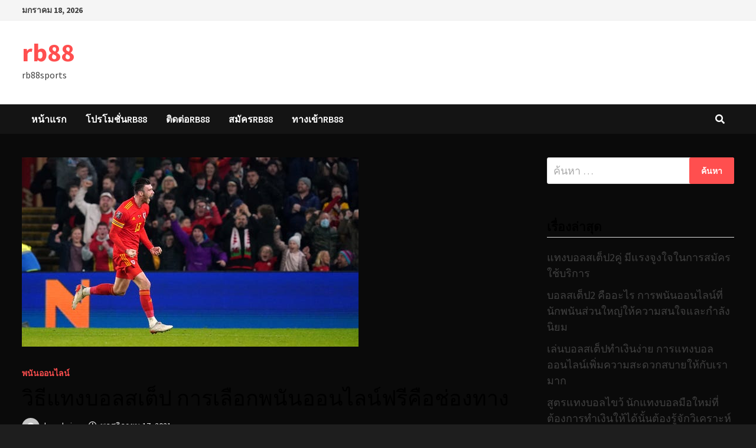

--- FILE ---
content_type: text/html; charset=UTF-8
request_url: https://www.rb88sports.com/%E0%B8%A7%E0%B8%B4%E0%B8%98%E0%B8%B5%E0%B9%81%E0%B8%97%E0%B8%87%E0%B8%9A%E0%B8%AD%E0%B8%A5%E0%B8%AA%E0%B9%80%E0%B8%95%E0%B9%87%E0%B8%9B/
body_size: 13236
content:
<!doctype html>
<html lang="th">
<head>
	<meta charset="UTF-8">
	<meta name="viewport" content="width=device-width, initial-scale=1">
	<link rel="profile" href="https://gmpg.org/xfn/11">

	<meta name='robots' content='index, follow, max-image-preview:large, max-snippet:-1, max-video-preview:-1' />

	<!-- This site is optimized with the Yoast SEO plugin v21.4 - https://yoast.com/wordpress/plugins/seo/ -->
	<title>วิธีแทงบอลสเต็ป เป็นสมาชิกของเราคือช่องทางที่น่าสนใจในวันนี้ผ่านเว็บไซต์</title>
	<meta name="description" content="วิธีแทงบอลสเต็ป จะลงทุนในวันนี้เว็บพนันบอลมีให้เลือกหลากหลายเว็บไซต์ที่เปิดให้บริการและมีความน่าสนใจในการแจกโปรโมชั่นดีๆ สามารถทำให้ผู้ลงทุน" />
	<link rel="canonical" href="https://www.rb88sports.com/วิธีแทงบอลสเต็ป/" />
	<meta property="og:locale" content="th_TH" />
	<meta property="og:type" content="article" />
	<meta property="og:title" content="วิธีแทงบอลสเต็ป เป็นสมาชิกของเราคือช่องทางที่น่าสนใจในวันนี้ผ่านเว็บไซต์" />
	<meta property="og:description" content="วิธีแทงบอลสเต็ป จะลงทุนในวันนี้เว็บพนันบอลมีให้เลือกหลากหลายเว็บไซต์ที่เปิดให้บริการและมีความน่าสนใจในการแจกโปรโมชั่นดีๆ สามารถทำให้ผู้ลงทุน" />
	<meta property="og:url" content="https://www.rb88sports.com/วิธีแทงบอลสเต็ป/" />
	<meta property="og:site_name" content="rb88" />
	<meta property="article:published_time" content="2021-11-17T13:00:40+00:00" />
	<meta property="article:modified_time" content="2021-11-17T13:14:44+00:00" />
	<meta property="og:image" content="https://www.rb88sports.com/wp-content/uploads/2021/11/16.jpg" />
	<meta property="og:image:width" content="570" />
	<meta property="og:image:height" content="321" />
	<meta property="og:image:type" content="image/jpeg" />
	<meta name="author" content="admins" />
	<meta name="twitter:card" content="summary_large_image" />
	<meta name="twitter:label1" content="Written by" />
	<meta name="twitter:data1" content="admins" />
	<script type="application/ld+json" class="yoast-schema-graph">{"@context":"https://schema.org","@graph":[{"@type":"WebPage","@id":"https://www.rb88sports.com/%e0%b8%a7%e0%b8%b4%e0%b8%98%e0%b8%b5%e0%b9%81%e0%b8%97%e0%b8%87%e0%b8%9a%e0%b8%ad%e0%b8%a5%e0%b8%aa%e0%b9%80%e0%b8%95%e0%b9%87%e0%b8%9b/","url":"https://www.rb88sports.com/%e0%b8%a7%e0%b8%b4%e0%b8%98%e0%b8%b5%e0%b9%81%e0%b8%97%e0%b8%87%e0%b8%9a%e0%b8%ad%e0%b8%a5%e0%b8%aa%e0%b9%80%e0%b8%95%e0%b9%87%e0%b8%9b/","name":"วิธีแทงบอลสเต็ป เป็นสมาชิกของเราคือช่องทางที่น่าสนใจในวันนี้ผ่านเว็บไซต์","isPartOf":{"@id":"https://www.rb88sports.com/#website"},"primaryImageOfPage":{"@id":"https://www.rb88sports.com/%e0%b8%a7%e0%b8%b4%e0%b8%98%e0%b8%b5%e0%b9%81%e0%b8%97%e0%b8%87%e0%b8%9a%e0%b8%ad%e0%b8%a5%e0%b8%aa%e0%b9%80%e0%b8%95%e0%b9%87%e0%b8%9b/#primaryimage"},"image":{"@id":"https://www.rb88sports.com/%e0%b8%a7%e0%b8%b4%e0%b8%98%e0%b8%b5%e0%b9%81%e0%b8%97%e0%b8%87%e0%b8%9a%e0%b8%ad%e0%b8%a5%e0%b8%aa%e0%b9%80%e0%b8%95%e0%b9%87%e0%b8%9b/#primaryimage"},"thumbnailUrl":"https://www.rb88sports.com/wp-content/uploads/2021/11/16.jpg","datePublished":"2021-11-17T13:00:40+00:00","dateModified":"2021-11-17T13:14:44+00:00","author":{"@id":"https://www.rb88sports.com/#/schema/person/3128bcc4d8480f2d3dacd5e47f80e78b"},"description":"วิธีแทงบอลสเต็ป จะลงทุนในวันนี้เว็บพนันบอลมีให้เลือกหลากหลายเว็บไซต์ที่เปิดให้บริการและมีความน่าสนใจในการแจกโปรโมชั่นดีๆ สามารถทำให้ผู้ลงทุน","breadcrumb":{"@id":"https://www.rb88sports.com/%e0%b8%a7%e0%b8%b4%e0%b8%98%e0%b8%b5%e0%b9%81%e0%b8%97%e0%b8%87%e0%b8%9a%e0%b8%ad%e0%b8%a5%e0%b8%aa%e0%b9%80%e0%b8%95%e0%b9%87%e0%b8%9b/#breadcrumb"},"inLanguage":"th","potentialAction":[{"@type":"ReadAction","target":["https://www.rb88sports.com/%e0%b8%a7%e0%b8%b4%e0%b8%98%e0%b8%b5%e0%b9%81%e0%b8%97%e0%b8%87%e0%b8%9a%e0%b8%ad%e0%b8%a5%e0%b8%aa%e0%b9%80%e0%b8%95%e0%b9%87%e0%b8%9b/"]}]},{"@type":"ImageObject","inLanguage":"th","@id":"https://www.rb88sports.com/%e0%b8%a7%e0%b8%b4%e0%b8%98%e0%b8%b5%e0%b9%81%e0%b8%97%e0%b8%87%e0%b8%9a%e0%b8%ad%e0%b8%a5%e0%b8%aa%e0%b9%80%e0%b8%95%e0%b9%87%e0%b8%9b/#primaryimage","url":"https://www.rb88sports.com/wp-content/uploads/2021/11/16.jpg","contentUrl":"https://www.rb88sports.com/wp-content/uploads/2021/11/16.jpg","width":570,"height":321,"caption":"วิธีแทงบอลสเต็ป"},{"@type":"BreadcrumbList","@id":"https://www.rb88sports.com/%e0%b8%a7%e0%b8%b4%e0%b8%98%e0%b8%b5%e0%b9%81%e0%b8%97%e0%b8%87%e0%b8%9a%e0%b8%ad%e0%b8%a5%e0%b8%aa%e0%b9%80%e0%b8%95%e0%b9%87%e0%b8%9b/#breadcrumb","itemListElement":[{"@type":"ListItem","position":1,"name":"Home","item":"https://www.rb88sports.com/"},{"@type":"ListItem","position":2,"name":"วิธีแทงบอลสเต็ป การเลือกพนันออนไลน์ฟรีคือช่องทาง"}]},{"@type":"WebSite","@id":"https://www.rb88sports.com/#website","url":"https://www.rb88sports.com/","name":"rb88","description":"rb88sports","potentialAction":[{"@type":"SearchAction","target":{"@type":"EntryPoint","urlTemplate":"https://www.rb88sports.com/?s={search_term_string}"},"query-input":"required name=search_term_string"}],"inLanguage":"th"},{"@type":"Person","@id":"https://www.rb88sports.com/#/schema/person/3128bcc4d8480f2d3dacd5e47f80e78b","name":"admins","image":{"@type":"ImageObject","inLanguage":"th","@id":"https://www.rb88sports.com/#/schema/person/image/","url":"https://secure.gravatar.com/avatar/bc77d19191f7e2add528d7a6cb16d504c9bfee99cdeb0d171d4e894f802596ee?s=96&d=mm&r=g","contentUrl":"https://secure.gravatar.com/avatar/bc77d19191f7e2add528d7a6cb16d504c9bfee99cdeb0d171d4e894f802596ee?s=96&d=mm&r=g","caption":"admins"},"url":"https://www.rb88sports.com/author/admins/"}]}</script>
	<!-- / Yoast SEO plugin. -->


<link rel='dns-prefetch' href='//fonts.googleapis.com' />
<link rel="alternate" type="application/rss+xml" title="rb88 &raquo; ฟีด" href="https://www.rb88sports.com/feed/" />
<link rel="alternate" title="oEmbed (JSON)" type="application/json+oembed" href="https://www.rb88sports.com/wp-json/oembed/1.0/embed?url=https%3A%2F%2Fwww.rb88sports.com%2F%25e0%25b8%25a7%25e0%25b8%25b4%25e0%25b8%2598%25e0%25b8%25b5%25e0%25b9%2581%25e0%25b8%2597%25e0%25b8%2587%25e0%25b8%259a%25e0%25b8%25ad%25e0%25b8%25a5%25e0%25b8%25aa%25e0%25b9%2580%25e0%25b8%2595%25e0%25b9%2587%25e0%25b8%259b%2F" />
<link rel="alternate" title="oEmbed (XML)" type="text/xml+oembed" href="https://www.rb88sports.com/wp-json/oembed/1.0/embed?url=https%3A%2F%2Fwww.rb88sports.com%2F%25e0%25b8%25a7%25e0%25b8%25b4%25e0%25b8%2598%25e0%25b8%25b5%25e0%25b9%2581%25e0%25b8%2597%25e0%25b8%2587%25e0%25b8%259a%25e0%25b8%25ad%25e0%25b8%25a5%25e0%25b8%25aa%25e0%25b9%2580%25e0%25b8%2595%25e0%25b9%2587%25e0%25b8%259b%2F&#038;format=xml" />
<style id='wp-img-auto-sizes-contain-inline-css' type='text/css'>
img:is([sizes=auto i],[sizes^="auto," i]){contain-intrinsic-size:3000px 1500px}
/*# sourceURL=wp-img-auto-sizes-contain-inline-css */
</style>
<style id='wp-emoji-styles-inline-css' type='text/css'>

	img.wp-smiley, img.emoji {
		display: inline !important;
		border: none !important;
		box-shadow: none !important;
		height: 1em !important;
		width: 1em !important;
		margin: 0 0.07em !important;
		vertical-align: -0.1em !important;
		background: none !important;
		padding: 0 !important;
	}
/*# sourceURL=wp-emoji-styles-inline-css */
</style>
<style id='wp-block-library-inline-css' type='text/css'>
:root{--wp-block-synced-color:#7a00df;--wp-block-synced-color--rgb:122,0,223;--wp-bound-block-color:var(--wp-block-synced-color);--wp-editor-canvas-background:#ddd;--wp-admin-theme-color:#007cba;--wp-admin-theme-color--rgb:0,124,186;--wp-admin-theme-color-darker-10:#006ba1;--wp-admin-theme-color-darker-10--rgb:0,107,160.5;--wp-admin-theme-color-darker-20:#005a87;--wp-admin-theme-color-darker-20--rgb:0,90,135;--wp-admin-border-width-focus:2px}@media (min-resolution:192dpi){:root{--wp-admin-border-width-focus:1.5px}}.wp-element-button{cursor:pointer}:root .has-very-light-gray-background-color{background-color:#eee}:root .has-very-dark-gray-background-color{background-color:#313131}:root .has-very-light-gray-color{color:#eee}:root .has-very-dark-gray-color{color:#313131}:root .has-vivid-green-cyan-to-vivid-cyan-blue-gradient-background{background:linear-gradient(135deg,#00d084,#0693e3)}:root .has-purple-crush-gradient-background{background:linear-gradient(135deg,#34e2e4,#4721fb 50%,#ab1dfe)}:root .has-hazy-dawn-gradient-background{background:linear-gradient(135deg,#faaca8,#dad0ec)}:root .has-subdued-olive-gradient-background{background:linear-gradient(135deg,#fafae1,#67a671)}:root .has-atomic-cream-gradient-background{background:linear-gradient(135deg,#fdd79a,#004a59)}:root .has-nightshade-gradient-background{background:linear-gradient(135deg,#330968,#31cdcf)}:root .has-midnight-gradient-background{background:linear-gradient(135deg,#020381,#2874fc)}:root{--wp--preset--font-size--normal:16px;--wp--preset--font-size--huge:42px}.has-regular-font-size{font-size:1em}.has-larger-font-size{font-size:2.625em}.has-normal-font-size{font-size:var(--wp--preset--font-size--normal)}.has-huge-font-size{font-size:var(--wp--preset--font-size--huge)}.has-text-align-center{text-align:center}.has-text-align-left{text-align:left}.has-text-align-right{text-align:right}.has-fit-text{white-space:nowrap!important}#end-resizable-editor-section{display:none}.aligncenter{clear:both}.items-justified-left{justify-content:flex-start}.items-justified-center{justify-content:center}.items-justified-right{justify-content:flex-end}.items-justified-space-between{justify-content:space-between}.screen-reader-text{border:0;clip-path:inset(50%);height:1px;margin:-1px;overflow:hidden;padding:0;position:absolute;width:1px;word-wrap:normal!important}.screen-reader-text:focus{background-color:#ddd;clip-path:none;color:#444;display:block;font-size:1em;height:auto;left:5px;line-height:normal;padding:15px 23px 14px;text-decoration:none;top:5px;width:auto;z-index:100000}html :where(.has-border-color){border-style:solid}html :where([style*=border-top-color]){border-top-style:solid}html :where([style*=border-right-color]){border-right-style:solid}html :where([style*=border-bottom-color]){border-bottom-style:solid}html :where([style*=border-left-color]){border-left-style:solid}html :where([style*=border-width]){border-style:solid}html :where([style*=border-top-width]){border-top-style:solid}html :where([style*=border-right-width]){border-right-style:solid}html :where([style*=border-bottom-width]){border-bottom-style:solid}html :where([style*=border-left-width]){border-left-style:solid}html :where(img[class*=wp-image-]){height:auto;max-width:100%}:where(figure){margin:0 0 1em}html :where(.is-position-sticky){--wp-admin--admin-bar--position-offset:var(--wp-admin--admin-bar--height,0px)}@media screen and (max-width:600px){html :where(.is-position-sticky){--wp-admin--admin-bar--position-offset:0px}}

/*# sourceURL=wp-block-library-inline-css */
</style><style id='global-styles-inline-css' type='text/css'>
:root{--wp--preset--aspect-ratio--square: 1;--wp--preset--aspect-ratio--4-3: 4/3;--wp--preset--aspect-ratio--3-4: 3/4;--wp--preset--aspect-ratio--3-2: 3/2;--wp--preset--aspect-ratio--2-3: 2/3;--wp--preset--aspect-ratio--16-9: 16/9;--wp--preset--aspect-ratio--9-16: 9/16;--wp--preset--color--black: #000000;--wp--preset--color--cyan-bluish-gray: #abb8c3;--wp--preset--color--white: #ffffff;--wp--preset--color--pale-pink: #f78da7;--wp--preset--color--vivid-red: #cf2e2e;--wp--preset--color--luminous-vivid-orange: #ff6900;--wp--preset--color--luminous-vivid-amber: #fcb900;--wp--preset--color--light-green-cyan: #7bdcb5;--wp--preset--color--vivid-green-cyan: #00d084;--wp--preset--color--pale-cyan-blue: #8ed1fc;--wp--preset--color--vivid-cyan-blue: #0693e3;--wp--preset--color--vivid-purple: #9b51e0;--wp--preset--gradient--vivid-cyan-blue-to-vivid-purple: linear-gradient(135deg,rgb(6,147,227) 0%,rgb(155,81,224) 100%);--wp--preset--gradient--light-green-cyan-to-vivid-green-cyan: linear-gradient(135deg,rgb(122,220,180) 0%,rgb(0,208,130) 100%);--wp--preset--gradient--luminous-vivid-amber-to-luminous-vivid-orange: linear-gradient(135deg,rgb(252,185,0) 0%,rgb(255,105,0) 100%);--wp--preset--gradient--luminous-vivid-orange-to-vivid-red: linear-gradient(135deg,rgb(255,105,0) 0%,rgb(207,46,46) 100%);--wp--preset--gradient--very-light-gray-to-cyan-bluish-gray: linear-gradient(135deg,rgb(238,238,238) 0%,rgb(169,184,195) 100%);--wp--preset--gradient--cool-to-warm-spectrum: linear-gradient(135deg,rgb(74,234,220) 0%,rgb(151,120,209) 20%,rgb(207,42,186) 40%,rgb(238,44,130) 60%,rgb(251,105,98) 80%,rgb(254,248,76) 100%);--wp--preset--gradient--blush-light-purple: linear-gradient(135deg,rgb(255,206,236) 0%,rgb(152,150,240) 100%);--wp--preset--gradient--blush-bordeaux: linear-gradient(135deg,rgb(254,205,165) 0%,rgb(254,45,45) 50%,rgb(107,0,62) 100%);--wp--preset--gradient--luminous-dusk: linear-gradient(135deg,rgb(255,203,112) 0%,rgb(199,81,192) 50%,rgb(65,88,208) 100%);--wp--preset--gradient--pale-ocean: linear-gradient(135deg,rgb(255,245,203) 0%,rgb(182,227,212) 50%,rgb(51,167,181) 100%);--wp--preset--gradient--electric-grass: linear-gradient(135deg,rgb(202,248,128) 0%,rgb(113,206,126) 100%);--wp--preset--gradient--midnight: linear-gradient(135deg,rgb(2,3,129) 0%,rgb(40,116,252) 100%);--wp--preset--font-size--small: 13px;--wp--preset--font-size--medium: 20px;--wp--preset--font-size--large: 36px;--wp--preset--font-size--x-large: 42px;--wp--preset--spacing--20: 0.44rem;--wp--preset--spacing--30: 0.67rem;--wp--preset--spacing--40: 1rem;--wp--preset--spacing--50: 1.5rem;--wp--preset--spacing--60: 2.25rem;--wp--preset--spacing--70: 3.38rem;--wp--preset--spacing--80: 5.06rem;--wp--preset--shadow--natural: 6px 6px 9px rgba(0, 0, 0, 0.2);--wp--preset--shadow--deep: 12px 12px 50px rgba(0, 0, 0, 0.4);--wp--preset--shadow--sharp: 6px 6px 0px rgba(0, 0, 0, 0.2);--wp--preset--shadow--outlined: 6px 6px 0px -3px rgb(255, 255, 255), 6px 6px rgb(0, 0, 0);--wp--preset--shadow--crisp: 6px 6px 0px rgb(0, 0, 0);}:where(.is-layout-flex){gap: 0.5em;}:where(.is-layout-grid){gap: 0.5em;}body .is-layout-flex{display: flex;}.is-layout-flex{flex-wrap: wrap;align-items: center;}.is-layout-flex > :is(*, div){margin: 0;}body .is-layout-grid{display: grid;}.is-layout-grid > :is(*, div){margin: 0;}:where(.wp-block-columns.is-layout-flex){gap: 2em;}:where(.wp-block-columns.is-layout-grid){gap: 2em;}:where(.wp-block-post-template.is-layout-flex){gap: 1.25em;}:where(.wp-block-post-template.is-layout-grid){gap: 1.25em;}.has-black-color{color: var(--wp--preset--color--black) !important;}.has-cyan-bluish-gray-color{color: var(--wp--preset--color--cyan-bluish-gray) !important;}.has-white-color{color: var(--wp--preset--color--white) !important;}.has-pale-pink-color{color: var(--wp--preset--color--pale-pink) !important;}.has-vivid-red-color{color: var(--wp--preset--color--vivid-red) !important;}.has-luminous-vivid-orange-color{color: var(--wp--preset--color--luminous-vivid-orange) !important;}.has-luminous-vivid-amber-color{color: var(--wp--preset--color--luminous-vivid-amber) !important;}.has-light-green-cyan-color{color: var(--wp--preset--color--light-green-cyan) !important;}.has-vivid-green-cyan-color{color: var(--wp--preset--color--vivid-green-cyan) !important;}.has-pale-cyan-blue-color{color: var(--wp--preset--color--pale-cyan-blue) !important;}.has-vivid-cyan-blue-color{color: var(--wp--preset--color--vivid-cyan-blue) !important;}.has-vivid-purple-color{color: var(--wp--preset--color--vivid-purple) !important;}.has-black-background-color{background-color: var(--wp--preset--color--black) !important;}.has-cyan-bluish-gray-background-color{background-color: var(--wp--preset--color--cyan-bluish-gray) !important;}.has-white-background-color{background-color: var(--wp--preset--color--white) !important;}.has-pale-pink-background-color{background-color: var(--wp--preset--color--pale-pink) !important;}.has-vivid-red-background-color{background-color: var(--wp--preset--color--vivid-red) !important;}.has-luminous-vivid-orange-background-color{background-color: var(--wp--preset--color--luminous-vivid-orange) !important;}.has-luminous-vivid-amber-background-color{background-color: var(--wp--preset--color--luminous-vivid-amber) !important;}.has-light-green-cyan-background-color{background-color: var(--wp--preset--color--light-green-cyan) !important;}.has-vivid-green-cyan-background-color{background-color: var(--wp--preset--color--vivid-green-cyan) !important;}.has-pale-cyan-blue-background-color{background-color: var(--wp--preset--color--pale-cyan-blue) !important;}.has-vivid-cyan-blue-background-color{background-color: var(--wp--preset--color--vivid-cyan-blue) !important;}.has-vivid-purple-background-color{background-color: var(--wp--preset--color--vivid-purple) !important;}.has-black-border-color{border-color: var(--wp--preset--color--black) !important;}.has-cyan-bluish-gray-border-color{border-color: var(--wp--preset--color--cyan-bluish-gray) !important;}.has-white-border-color{border-color: var(--wp--preset--color--white) !important;}.has-pale-pink-border-color{border-color: var(--wp--preset--color--pale-pink) !important;}.has-vivid-red-border-color{border-color: var(--wp--preset--color--vivid-red) !important;}.has-luminous-vivid-orange-border-color{border-color: var(--wp--preset--color--luminous-vivid-orange) !important;}.has-luminous-vivid-amber-border-color{border-color: var(--wp--preset--color--luminous-vivid-amber) !important;}.has-light-green-cyan-border-color{border-color: var(--wp--preset--color--light-green-cyan) !important;}.has-vivid-green-cyan-border-color{border-color: var(--wp--preset--color--vivid-green-cyan) !important;}.has-pale-cyan-blue-border-color{border-color: var(--wp--preset--color--pale-cyan-blue) !important;}.has-vivid-cyan-blue-border-color{border-color: var(--wp--preset--color--vivid-cyan-blue) !important;}.has-vivid-purple-border-color{border-color: var(--wp--preset--color--vivid-purple) !important;}.has-vivid-cyan-blue-to-vivid-purple-gradient-background{background: var(--wp--preset--gradient--vivid-cyan-blue-to-vivid-purple) !important;}.has-light-green-cyan-to-vivid-green-cyan-gradient-background{background: var(--wp--preset--gradient--light-green-cyan-to-vivid-green-cyan) !important;}.has-luminous-vivid-amber-to-luminous-vivid-orange-gradient-background{background: var(--wp--preset--gradient--luminous-vivid-amber-to-luminous-vivid-orange) !important;}.has-luminous-vivid-orange-to-vivid-red-gradient-background{background: var(--wp--preset--gradient--luminous-vivid-orange-to-vivid-red) !important;}.has-very-light-gray-to-cyan-bluish-gray-gradient-background{background: var(--wp--preset--gradient--very-light-gray-to-cyan-bluish-gray) !important;}.has-cool-to-warm-spectrum-gradient-background{background: var(--wp--preset--gradient--cool-to-warm-spectrum) !important;}.has-blush-light-purple-gradient-background{background: var(--wp--preset--gradient--blush-light-purple) !important;}.has-blush-bordeaux-gradient-background{background: var(--wp--preset--gradient--blush-bordeaux) !important;}.has-luminous-dusk-gradient-background{background: var(--wp--preset--gradient--luminous-dusk) !important;}.has-pale-ocean-gradient-background{background: var(--wp--preset--gradient--pale-ocean) !important;}.has-electric-grass-gradient-background{background: var(--wp--preset--gradient--electric-grass) !important;}.has-midnight-gradient-background{background: var(--wp--preset--gradient--midnight) !important;}.has-small-font-size{font-size: var(--wp--preset--font-size--small) !important;}.has-medium-font-size{font-size: var(--wp--preset--font-size--medium) !important;}.has-large-font-size{font-size: var(--wp--preset--font-size--large) !important;}.has-x-large-font-size{font-size: var(--wp--preset--font-size--x-large) !important;}
/*# sourceURL=global-styles-inline-css */
</style>

<style id='classic-theme-styles-inline-css' type='text/css'>
/*! This file is auto-generated */
.wp-block-button__link{color:#fff;background-color:#32373c;border-radius:9999px;box-shadow:none;text-decoration:none;padding:calc(.667em + 2px) calc(1.333em + 2px);font-size:1.125em}.wp-block-file__button{background:#32373c;color:#fff;text-decoration:none}
/*# sourceURL=/wp-includes/css/classic-themes.min.css */
</style>
<link rel='stylesheet' id='font-awesome-css' href='https://www.rb88sports.com/wp-content/themes/bam/assets/fonts/css/all.min.css?ver=5.15.4' type='text/css' media='all' />
<link rel='stylesheet' id='bam-style-css' href='https://www.rb88sports.com/wp-content/themes/bam/style.css?ver=6.9' type='text/css' media='all' />
<link rel='stylesheet' id='bam-google-fonts-css' href='https://fonts.googleapis.com/css?family=Source+Sans+Pro%3A100%2C200%2C300%2C400%2C500%2C600%2C700%2C800%2C900%2C100i%2C200i%2C300i%2C400i%2C500i%2C600i%2C700i%2C800i%2C900i|Roboto+Condensed%3A100%2C200%2C300%2C400%2C500%2C600%2C700%2C800%2C900%2C100i%2C200i%2C300i%2C400i%2C500i%2C600i%2C700i%2C800i%2C900i%26subset%3Dlatin' type='text/css' media='all' />
<link rel="https://api.w.org/" href="https://www.rb88sports.com/wp-json/" /><link rel="alternate" title="JSON" type="application/json" href="https://www.rb88sports.com/wp-json/wp/v2/posts/2272" /><link rel="EditURI" type="application/rsd+xml" title="RSD" href="https://www.rb88sports.com/xmlrpc.php?rsd" />
<meta name="generator" content="WordPress 6.9" />
<link rel='shortlink' href='https://www.rb88sports.com/?p=2272' />
<link rel="icon" href="https://www.rb88sports.com/wp-content/uploads/2019/10/cropped-rb88sports-92-32x32.jpg" sizes="32x32" />
<link rel="icon" href="https://www.rb88sports.com/wp-content/uploads/2019/10/cropped-rb88sports-92-192x192.jpg" sizes="192x192" />
<link rel="apple-touch-icon" href="https://www.rb88sports.com/wp-content/uploads/2019/10/cropped-rb88sports-92-180x180.jpg" />
<meta name="msapplication-TileImage" content="https://www.rb88sports.com/wp-content/uploads/2019/10/cropped-rb88sports-92-270x270.jpg" />

		<style type="text/css" id="theme-custom-css">
			/* Color CSS */
                    .page-content a:hover,
                    .entry-content a:hover {
                        color: #00aeef;
                    }
                
                    button:hover,
                    input[type="button"]:hover,
                    input[type="reset"]:hover,
                    input[type="submit"]:hover,
                    .wp-block-search .wp-block-search__button:hover,
                    .bam-readmore:hover {
                        background: #dd1111;
                    }
                
                    body.boxed-layout.custom-background,
                    body.boxed-layout {
                        background-color: #1e1e1e;
                    }
                
                    body.boxed-layout #page {
                        background: #0a0a0a;
                    }
                
                    body.boxed-layout.custom-background.separate-containers,
                    body.boxed-layout.separate-containers {
                        background-color: #dddddd;
                    }
                
                    body.wide-layout.custom-background.separate-containers,
                    body.wide-layout.separate-containers {
                        background-color: #eeeeee;
                    }
                
                    .related-post-meta, 
                    .entry-meta,
                    .related-post-meta .byline a, 
                    .entry-meta .byline a,
                    .related-post-meta a, 
                    .entry-meta a {
                        color: #ededed;
                    }		</style>

	</head>

<body class="wp-singular post-template-default single single-post postid-2272 single-format-standard wp-embed-responsive wp-theme-bam boxed-layout right-sidebar one-container">



<div id="page" class="site">
	<a class="skip-link screen-reader-text" href="#content">Skip to content</a>

	
<div id="topbar" class="bam-topbar clearfix">

    <div class="container">

                    <span class="bam-date">มกราคม 18, 2026</span>
        
        
        
    </div>

</div>
	


<header id="masthead" class="site-header default-style">

    
    

<div id="site-header-inner" class="clearfix container left-logo">

    <div class="site-branding">
    <div class="site-branding-inner">

        
        <div class="site-branding-text">
                            <p class="site-title"><a href="https://www.rb88sports.com/" rel="home">rb88</a></p>
                                <p class="site-description">rb88sports</p>
                    </div><!-- .site-branding-text -->

    </div><!-- .site-branding-inner -->
</div><!-- .site-branding -->
        
</div><!-- #site-header-inner -->



<nav id="site-navigation" class="main-navigation">

    <div id="site-navigation-inner" class="container align-left show-search">
        
        <div class="menu-m1-container"><ul id="primary-menu" class="menu"><li id="menu-item-246" class="menu-item menu-item-type-custom menu-item-object-custom menu-item-home menu-item-246"><a href="https://www.rb88sports.com">หน้าแรก</a></li>
<li id="menu-item-230" class="menu-item menu-item-type-post_type menu-item-object-page menu-item-230"><a href="https://www.rb88sports.com/%e0%b9%82%e0%b8%9b%e0%b8%a3%e0%b9%82%e0%b8%a1%e0%b8%8a%e0%b8%b1%e0%b9%88%e0%b8%99rb88/">โปรโมชั่นRB88</a></li>
<li id="menu-item-231" class="menu-item menu-item-type-post_type menu-item-object-page menu-item-231"><a href="https://www.rb88sports.com/%e0%b8%95%e0%b8%b4%e0%b8%94%e0%b8%95%e0%b9%88%e0%b8%adrb88/">ติดต่อRB88</a></li>
<li id="menu-item-232" class="menu-item menu-item-type-post_type menu-item-object-page menu-item-232"><a href="https://www.rb88sports.com/%e0%b8%aa%e0%b8%a1%e0%b8%b1%e0%b8%84%e0%b8%a3rb88/">สมัครRB88</a></li>
<li id="menu-item-233" class="menu-item menu-item-type-post_type menu-item-object-page menu-item-233"><a href="https://www.rb88sports.com/%e0%b8%97%e0%b8%b2%e0%b8%87%e0%b9%80%e0%b8%82%e0%b9%89%e0%b8%b2rb88/">ทางเข้าRB88</a></li>
</ul></div><div class="bam-search-button-icon">
    <i class="fas fa-search" aria-hidden="true"></i>
</div>
<div class="bam-search-box-container">
    <div class="bam-search-box">
        <form role="search" method="get" class="search-form" action="https://www.rb88sports.com/">
				<label>
					<span class="screen-reader-text">ค้นหาสำหรับ:</span>
					<input type="search" class="search-field" placeholder="ค้นหา &hellip;" value="" name="s" />
				</label>
				<input type="submit" class="search-submit" value="ค้นหา" />
			</form>    </div><!-- th-search-box -->
</div><!-- .th-search-box-container -->

        <button class="menu-toggle" aria-controls="primary-menu" aria-expanded="false" data-toggle-target=".mobile-navigation"><i class="fas fa-bars"></i>Menu</button>
        
    </div><!-- .container -->
    
</nav><!-- #site-navigation -->
<div class="mobile-dropdown">
    <nav class="mobile-navigation">
        <div class="menu-m1-container"><ul id="primary-menu-mobile" class="menu"><li class="menu-item menu-item-type-custom menu-item-object-custom menu-item-home menu-item-246"><a href="https://www.rb88sports.com">หน้าแรก</a></li>
<li class="menu-item menu-item-type-post_type menu-item-object-page menu-item-230"><a href="https://www.rb88sports.com/%e0%b9%82%e0%b8%9b%e0%b8%a3%e0%b9%82%e0%b8%a1%e0%b8%8a%e0%b8%b1%e0%b9%88%e0%b8%99rb88/">โปรโมชั่นRB88</a></li>
<li class="menu-item menu-item-type-post_type menu-item-object-page menu-item-231"><a href="https://www.rb88sports.com/%e0%b8%95%e0%b8%b4%e0%b8%94%e0%b8%95%e0%b9%88%e0%b8%adrb88/">ติดต่อRB88</a></li>
<li class="menu-item menu-item-type-post_type menu-item-object-page menu-item-232"><a href="https://www.rb88sports.com/%e0%b8%aa%e0%b8%a1%e0%b8%b1%e0%b8%84%e0%b8%a3rb88/">สมัครRB88</a></li>
<li class="menu-item menu-item-type-post_type menu-item-object-page menu-item-233"><a href="https://www.rb88sports.com/%e0%b8%97%e0%b8%b2%e0%b8%87%e0%b9%80%e0%b8%82%e0%b9%89%e0%b8%b2rb88/">ทางเข้าRB88</a></li>
</ul></div>    </nav>
</div>

    
         
</header><!-- #masthead -->


	
	<div id="content" class="site-content">
		<div class="container">

	
	<div id="primary" class="content-area">

		
		<main id="main" class="site-main">

			
			
<article id="post-2272" class="bam-single-post post-2272 post type-post status-publish format-standard has-post-thumbnail hentry category-4">
	
					<div class="post-thumbnail">
					<img width="570" height="321" src="https://www.rb88sports.com/wp-content/uploads/2021/11/16.jpg" class="attachment-bam-large size-bam-large wp-post-image" alt="วิธีแทงบอลสเต็ป" decoding="async" fetchpriority="high" srcset="https://www.rb88sports.com/wp-content/uploads/2021/11/16.jpg 570w, https://www.rb88sports.com/wp-content/uploads/2021/11/16-300x169.jpg 300w" sizes="(max-width: 570px) 100vw, 570px" />				</div><!-- .post-thumbnail -->
			
		
	<div class="category-list">
		<span class="cat-links"><a href="https://www.rb88sports.com/category/%e0%b8%9e%e0%b8%99%e0%b8%b1%e0%b8%99%e0%b8%ad%e0%b8%ad%e0%b8%99%e0%b9%84%e0%b8%a5%e0%b8%99%e0%b9%8c/" rel="category tag">พนันออนไลน์</a></span>	</div><!-- .category-list -->

	<header class="entry-header">
		<h1 class="entry-title">วิธีแทงบอลสเต็ป การเลือกพนันออนไลน์ฟรีคือช่องทาง</h1>			<div class="entry-meta">
				<span class="byline"> <img class="author-photo" alt="admins" src="https://secure.gravatar.com/avatar/bc77d19191f7e2add528d7a6cb16d504c9bfee99cdeb0d171d4e894f802596ee?s=96&#038;d=mm&#038;r=g" />by <span class="author vcard"><a class="url fn n" href="https://www.rb88sports.com/author/admins/">admins</a></span></span><span class="posted-on"><i class="far fa-clock"></i><a href="https://www.rb88sports.com/%e0%b8%a7%e0%b8%b4%e0%b8%98%e0%b8%b5%e0%b9%81%e0%b8%97%e0%b8%87%e0%b8%9a%e0%b8%ad%e0%b8%a5%e0%b8%aa%e0%b9%80%e0%b8%95%e0%b9%87%e0%b8%9b/" rel="bookmark"><time class="entry-date published" datetime="2021-11-17T13:00:40+00:00">พฤศจิกายน 17, 2021</time><time class="updated" datetime="2021-11-17T13:14:44+00:00">พฤศจิกายน 17, 2021</time></a></span>			</div><!-- .entry-meta -->
			</header><!-- .entry-header -->

	
	
	<div class="entry-content">
		<h2><span style="color: #cc99ff;"><strong>วิธีแทงบอลสเต็ป ในการเลือกลงทุน กับการแทงบอลเรา ต้องเลือกแนวทาง</strong></span></h2>
<p><span style="color: #00ccff;"><strong>วิธีแทงบอลสเต็ป</strong></span> ที่มีโอกาสที่ดี ในการเลือกที่จะ ลงทุนด้วยทุกครั้ง <span style="font-weight: 400;">การเลือกที่จะลงทุน กับการ</span><span style="font-weight: 400;">พนันบอล ออนไลน์</span><span style="font-weight: 400;">เราต้อง รู้จักเลือกเว็บและ แนวทางที่ดีใน การลงทุนด้วยเมื่อ</span></p>
<p><span style="font-weight: 400;">การที่เราจะเลือก ลงทุนในการแทง บอลออนไลน์ ซึ่งเป็นที่นิยม และมีจำนวนเพิ่ม ขึ้นมากเรื่อยๆ ในปัจจุบันนี้ ทำให้การลงทุน แต่ละครั้งกับ การแทงบอลออนไลน์ เราต้องเลือก <a href="https://www.rb88sports.com/"><span style="color: #00ff00;"><strong>บาคาร่า</strong></span></a></span></p>
<p><span style="font-weight: 400;">เข้าใช้บริการกับ เซตที่ดีและได้ มาตรฐาน โดยนักพนันออนไลน์ส่วน ใหญ่ให้การยอมรับ ในการเลือกที่ จะเข้าไปใช้ บริการของUFABET </span><span style="font-weight: 400;">ซึ่งเป็นเว็บที่มีการเปิด ให้บริการมานาน</span></p>
<p><span style="font-weight: 400;"> มีมาตรฐานในการ ให้บริการเป็นอย่างดี และเราสามารถเลือก ที่จะเข้ามาลงทุน ได้ตลอดเวลา พร้อมทั้งยังมีรูปแบบ ในการลงทุนให้ เราได้เลือกหลาก หลายรูปแบบ ซึ่งส่วนใหญ่</span></p>
<p><span style="font-weight: 400;"> หลายคนเลือกที่ จะเข้าไปลงทุน กับการแทงบอลชุด เพราะสามารถสร้าง ผลกำไรให้ได้ หลายเท่าตัว จากเงินลงทุน โดยที่การแทง บอลชุดนั้นใช้ เงินลงทุนในแต่ ละครั้งไม่มากแต่</span></p>
<p><img decoding="async" class="aligncenter size-medium wp-image-2273" src="https://www.rb88sports.com/wp-content/uploads/2021/11/15-300x228.jpg" alt="วิธีแทงบอลสเต็ป" width="300" height="228" srcset="https://www.rb88sports.com/wp-content/uploads/2021/11/15-300x228.jpg 300w, https://www.rb88sports.com/wp-content/uploads/2021/11/15.jpg 500w" sizes="(max-width: 300px) 100vw, 300px" /></p>
<h3><span style="color: #0000ff;"><strong>เราสามารถสร้าง ผลกำไรได้เป็น อย่างดีจึงได้ รับความนิยม ในการเข้าไป ลงทุนของนักพนันทั้งหลาย</strong></span></h3>
<p><span style="font-weight: 400;">ซึ่งการ</span><span style="font-weight: 400;">แทงบอลชุด</span><span style="font-weight: 400;">นั้น เราต้องเลือกที่ จะศึกษาด้วยว่า กฎกติกาของเว็บที่ เราเลือกเข้าไป ใช้บริการนั้นมีราย ละเอียดในการ ลงทุนอย่างไร บ้างเราต้องทำ ความเข้าใจและเลือก</span></p>
<p><span style="font-weight: 400;">นำมาใช้ให้ถูกต้อง อย่างการลงทุนใน บอลชุดของ UFABETนั้น เราต้องเลือกลงทุน กับการเลือกคู่บอล เริ่มต้นที่ 2 คู่ด้วยเงินเริ่มต้น 10 บาทซึ่งถือว่าเป็นแนวทางที่ ดีมีความเสี่ยงน้อย <a href="https://www.rb88sports.com/"><span style="color: #00ff00;"><strong>แทงบอลออนไลน์</strong></span></a></span></p>
<p><span style="font-weight: 400;">จากการลงทุนแต่ นักพนันส่วนใหญ่ มักจะนิยมเรียกกันที่ ซึ่งนักพนันส่วน ใหญ่นิยมเลือก มากกว่า 5 คู่ ถือว่ามีความ เสี่ยงอยู่มากแต่ ถ้าจะมองในแง่ ของผลกำไรก็ คุ้มค่ากับความเสี่ยง</span></p>
<p><span style="font-weight: 400;">ซึ่งเว็บจะมีการแนะนำ ให้เลือกลงทุน อยู่ประมาณ 5 คู่เพราะว่าถือว่า ไม่มากหรือน้อยจนเกินไป ความเสี่ยงที่มีมากก็จะ ทำให้ลดน้อย ลงได้บ้าง และเรา ก็ยังได้ผลกำไร เป็นที่น่าพอใจ</span></p>
<p><span style="font-weight: 400;">จากการลงทุน</span><span style="font-weight: 400;">การ ที่เราเลือกลงทุน ในการ</span><span style="font-weight: 400;">แทงบอล ชุดกับUFABET</span><span style="font-weight: 400;"> นั้นเราต้องมีการศึกษา ในรายละเอียดของ ข้อมูลต่างๆ ที่เว็บมีให้ซึ่ง เป็นข้อมูลที่มีความ แม่นยำนำมาวิเคราะห์</span></p>
<p><span style="font-weight: 400;">ในการเลือกคู่บอล ในแต่ละครั้งให้ ได้ดีที่สุดเพราะว่า ไม่ว่าเราจะเลือก จำนวนบอลกี่คู่ เราจะเลือกผิดไม่ ได้ในการลงทุนถ้า เราผิดแม้แต่ คู่เดียวก็ถือว่า เกมจบเราต้อง มาเริ่มลงทุนใหม่</span></p>
<p><span style="font-weight: 400;"> ทำให้ต้องใช้ ความรอบคอบ ในการลงทุนแต่ ละครั้งให้มากที่ สุด</span><span style="font-weight: 400;">เพราะเป็นรูปแบบ ที่มีการลงทุนที่ ไม่ยุ่งยากมีแนว ทางในการเลือก ที่จะ ใช้ ไม่ซับซ้อน และสามารถสร้าง โอกาสให้</span></p>
<p><span style="font-weight: 400;">กับเราได้เพราะเราเลือก ที่จะลงทุนกับบอลที ละคู่เราจึงมีโอกาส และมีเวลาในการ ที่จะศึกษาข้อมูล ต่างๆที่เว็บมีให้ ไม่ว่าจะเป็นผล การแข่งขันที่ผ่าน มาผลสกอร์รวม ในการแข่งขัน</span></p>
<p><span style="font-weight: 400;"> สื่อข้อมูลต่างๆเหล่า นี้เรามีเวลาที่จะ นำมาวิเคราะห์ว่าคู่บอล ที่เราจะเลือกใช้ใน การลงทุนนั้นมีแนว โน้มที่จะสามารถ สร้างผลกำไรให้ กับเราได้หรือไม่หรือเรา ควรจะเลือกลงทุน ใน</span></p>
<p><span style="font-weight: 400;">ช่วงเวลาไหนซึ่งเรา สามารถเลือกที่จะ ทำได้กับการแข่งขัน ฟุตบอลที่มีเวลา 90 นาทีแต่ราคาที่ เราได้มาอาจจะ มีความแตกต่างกัน เราก็ต้องมาร่วมพิจารณา ให้คุ้มค่าและดีที่สุดใน</span></p>
<p><span style="font-weight: 400;">การสร้างผลกำไร ให้กับเราด้วย ในการเลือกลงทุน กับบอลเต็งเราสามารถ ที่จะเลือกลงทุน และมีโอกาสได้ เงินไม่ยาก และในการลงทุน </span><span style="font-weight: 400;">พนันบอลออนไลน์ให้ ได้กำไร</span><span style="font-weight: 400;">แต่ละครั้งควร</span></p>
<p><span style="font-weight: 400;">จะใช้เวลาที่ห่างกัน พอสมควร เพราะเราจะได้มีแนวทาง และเวลาในการลงทุนด้วย เพราะการศึกษาและวิเคราะห์ข้อมูลถือ เป็นสิ่งสำคัญในการ เลือกที่จะลงทุนกับ การแทงบอลเต็ง</span></p>
<p><span style="font-weight: 400;">การที่เราเลือกใช้ บริการกับ</span><span style="font-weight: 400;">UFABETในการ แทงบอลเต็ง</span><span style="font-weight: 400;">ที่จะสามารถ สร้างผลกำไรให้จาก การลงทุนในแต่ละครั้ง ของเรานั้นสิ่งที่ สำคัญที่สุดเราจะต้องเลือกที่ จะสร้างโอกาสในการ</span></p>
<p><span style="font-weight: 400;">ที่จะนำข้อมูลต่างๆที่เว็บ มีให้และเป็นข้อมูลที่แม่นยำ มาเริ่มพิจารณา และวิเคราะห์ ให้ได้แนวทางที่ดี</span></p>
	</div><!-- .entry-content -->

	
	<footer class="entry-footer">
			</footer><!-- .entry-footer -->
</article><!-- #post-2272 -->
	<nav class="navigation post-navigation" aria-label="เรื่อง">
		<h2 class="screen-reader-text">เมนูนำทาง เรื่อง</h2>
		<div class="nav-links"><div class="nav-previous"><a href="https://www.rb88sports.com/%e0%b9%81%e0%b8%97%e0%b8%87%e0%b8%9a%e0%b8%ad%e0%b8%a5%e0%b9%83%e0%b8%ab%e0%b9%89%e0%b9%84%e0%b8%94%e0%b9%89%e0%b8%81%e0%b8%b3%e0%b9%84%e0%b8%a3/" rel="prev"><span class="meta-nav" aria-hidden="true">Previous Post</span> <span class="screen-reader-text">Previous post:</span> <br/><span class="post-title">แทงบอลให้ได้กำไร มีข้อมูลที่มากมายเป็นประโยชน์กับเรามากเพราะเว็บไซน์</span></a></div><div class="nav-next"><a href="https://www.rb88sports.com/%e0%b8%aa%e0%b8%b9%e0%b8%95%e0%b8%a3%e0%b8%9a%e0%b8%ad%e0%b8%a5%e0%b8%aa%e0%b9%80%e0%b8%95%e0%b9%87%e0%b8%9b-%e0%b8%a2%e0%b8%ad%e0%b8%94%e0%b8%99%e0%b8%b4%e0%b8%a2%e0%b8%a1/" rel="next"><span class="meta-nav" aria-hidden="true">Next Post</span> <span class="screen-reader-text">Next post:</span> <br/><span class="post-title">สูตรบอลสเต็ป ยอดนิยม สมาชิกใหม่ที่ดีคือการใช้บริการที่มีชื่อเสียงโด่งดัง</span></a></div></div>
	</nav><div class="bam-authorbox clearfix">

    <div class="bam-author-img">
        <img alt='' src='https://secure.gravatar.com/avatar/bc77d19191f7e2add528d7a6cb16d504c9bfee99cdeb0d171d4e894f802596ee?s=100&#038;d=mm&#038;r=g' srcset='https://secure.gravatar.com/avatar/bc77d19191f7e2add528d7a6cb16d504c9bfee99cdeb0d171d4e894f802596ee?s=200&#038;d=mm&#038;r=g 2x' class='avatar avatar-100 photo' height='100' width='100' decoding='async'/>    </div>

    <div class="bam-author-content">
        <h4 class="author-name">admins</h4>
        <p class="author-description"></p>
        <a class="author-posts-link" href="https://www.rb88sports.com/author/admins/" title="admins">
            View all posts by admins &rarr;        </a>
    </div>

</div>


<div class="bam-related-posts clearfix">

    <h3 class="related-section-title">You might also like</h3>

    <div class="related-posts-wrap">
                    <div class="related-post">
                <div class="related-post-thumbnail">
                    <a href="https://www.rb88sports.com/%e0%b8%a7%e0%b8%b4%e0%b8%98%e0%b8%b5%e0%b9%80%e0%b8%9e%e0%b8%b4%e0%b9%88%e0%b8%a1%e0%b9%80%e0%b8%84%e0%b8%a3%e0%b8%94%e0%b8%b4%e0%b8%95%e0%b9%81%e0%b8%97%e0%b8%87%e0%b8%9a%e0%b8%ad%e0%b8%a5/">
                        <img width="445" height="265" src="https://www.rb88sports.com/wp-content/uploads/2021/03/4-445x265.jpg" class="attachment-bam-thumb size-bam-thumb wp-post-image" alt="เว็บแทงบอล" decoding="async" loading="lazy" />                    </a>
                </div><!-- .related-post-thumbnail -->
                <h3 class="related-post-title">
                    <a href="https://www.rb88sports.com/%e0%b8%a7%e0%b8%b4%e0%b8%98%e0%b8%b5%e0%b9%80%e0%b8%9e%e0%b8%b4%e0%b9%88%e0%b8%a1%e0%b9%80%e0%b8%84%e0%b8%a3%e0%b8%94%e0%b8%b4%e0%b8%95%e0%b9%81%e0%b8%97%e0%b8%87%e0%b8%9a%e0%b8%ad%e0%b8%a5/" rel="bookmark" title="วิธีเพิ่มเครดิตแทงบอล ช่องทางในการแทงบอลที่มีการเสนอโปรโมชั่นที่ใช้ประโยชน์ได้จริง">
                        วิธีเพิ่มเครดิตแทงบอล ช่องทางในการแทงบอลที่มีการเสนอโปรโมชั่นที่ใช้ประโยชน์ได้จริง                    </a>
                </h3><!-- .related-post-title -->
                <div class="related-post-meta"><span class="posted-on"><i class="far fa-clock"></i><a href="https://www.rb88sports.com/%e0%b8%a7%e0%b8%b4%e0%b8%98%e0%b8%b5%e0%b9%80%e0%b8%9e%e0%b8%b4%e0%b9%88%e0%b8%a1%e0%b9%80%e0%b8%84%e0%b8%a3%e0%b8%94%e0%b8%b4%e0%b8%95%e0%b9%81%e0%b8%97%e0%b8%87%e0%b8%9a%e0%b8%ad%e0%b8%a5/" rel="bookmark"><time class="entry-date published" datetime="2021-03-26T05:23:54+00:00">มีนาคม 26, 2021</time><time class="updated" datetime="2021-03-26T05:24:33+00:00">มีนาคม 26, 2021</time></a></span></div>
            </div><!-- .related-post -->
                    <div class="related-post">
                <div class="related-post-thumbnail">
                    <a href="https://www.rb88sports.com/%e0%b8%97%e0%b8%b2%e0%b8%87%e0%b9%80%e0%b8%82%e0%b9%89%e0%b8%b2%e0%b9%80%e0%b8%a7%e0%b9%87%e0%b8%9a%e0%b9%81%e0%b8%97%e0%b8%87%e0%b8%a1%e0%b8%a7%e0%b8%a2/">
                        <img width="445" height="265" src="https://www.rb88sports.com/wp-content/uploads/2021/03/10-1-445x265.jpg" class="attachment-bam-thumb size-bam-thumb wp-post-image" alt="เว็บแทงบอล" decoding="async" loading="lazy" />                    </a>
                </div><!-- .related-post-thumbnail -->
                <h3 class="related-post-title">
                    <a href="https://www.rb88sports.com/%e0%b8%97%e0%b8%b2%e0%b8%87%e0%b9%80%e0%b8%82%e0%b9%89%e0%b8%b2%e0%b9%80%e0%b8%a7%e0%b9%87%e0%b8%9a%e0%b9%81%e0%b8%97%e0%b8%87%e0%b8%a1%e0%b8%a7%e0%b8%a2/" rel="bookmark" title="ทางเข้าเว็บแทงมวย การเพิ่มโอกาสในการทำเงินให้กับนักพนันมวยไทยทุกคนได้มากยิ่งขึ้น">
                        ทางเข้าเว็บแทงมวย การเพิ่มโอกาสในการทำเงินให้กับนักพนันมวยไทยทุกคนได้มากยิ่งขึ้น                    </a>
                </h3><!-- .related-post-title -->
                <div class="related-post-meta"><span class="posted-on"><i class="far fa-clock"></i><a href="https://www.rb88sports.com/%e0%b8%97%e0%b8%b2%e0%b8%87%e0%b9%80%e0%b8%82%e0%b9%89%e0%b8%b2%e0%b9%80%e0%b8%a7%e0%b9%87%e0%b8%9a%e0%b9%81%e0%b8%97%e0%b8%87%e0%b8%a1%e0%b8%a7%e0%b8%a2/" rel="bookmark"><time class="entry-date published updated" datetime="2021-03-11T08:15:08+00:00">มีนาคม 11, 2021</time></a></span></div>
            </div><!-- .related-post -->
                    <div class="related-post">
                <div class="related-post-thumbnail">
                    <a href="https://www.rb88sports.com/%e0%b9%84%e0%b8%9e%e0%b9%88%e0%b8%ad%e0%b8%ad%e0%b8%99%e0%b9%84%e0%b8%a5%e0%b8%99%e0%b9%8c%e0%b8%97%e0%b8%b3%e0%b9%80%e0%b8%87%e0%b8%b4%e0%b8%99%e0%b8%87%e0%b9%88%e0%b8%b2%e0%b8%a2/">
                        <img width="445" height="265" src="https://www.rb88sports.com/wp-content/uploads/2021/04/4-445x265.jpg" class="attachment-bam-thumb size-bam-thumb wp-post-image" alt="UFABET" decoding="async" loading="lazy" />                    </a>
                </div><!-- .related-post-thumbnail -->
                <h3 class="related-post-title">
                    <a href="https://www.rb88sports.com/%e0%b9%84%e0%b8%9e%e0%b9%88%e0%b8%ad%e0%b8%ad%e0%b8%99%e0%b9%84%e0%b8%a5%e0%b8%99%e0%b9%8c%e0%b8%97%e0%b8%b3%e0%b9%80%e0%b8%87%e0%b8%b4%e0%b8%99%e0%b8%87%e0%b9%88%e0%b8%b2%e0%b8%a2/" rel="bookmark" title="ไพ่ออนไลน์ทำเงินง่าย ความหลากหลายและความคุ้มค่าที่มีให้กับการลงทุนในแต่ละครั้ง">
                        ไพ่ออนไลน์ทำเงินง่าย ความหลากหลายและความคุ้มค่าที่มีให้กับการลงทุนในแต่ละครั้ง                    </a>
                </h3><!-- .related-post-title -->
                <div class="related-post-meta"><span class="posted-on"><i class="far fa-clock"></i><a href="https://www.rb88sports.com/%e0%b9%84%e0%b8%9e%e0%b9%88%e0%b8%ad%e0%b8%ad%e0%b8%99%e0%b9%84%e0%b8%a5%e0%b8%99%e0%b9%8c%e0%b8%97%e0%b8%b3%e0%b9%80%e0%b8%87%e0%b8%b4%e0%b8%99%e0%b8%87%e0%b9%88%e0%b8%b2%e0%b8%a2/" rel="bookmark"><time class="entry-date published" datetime="2021-04-08T07:09:02+00:00">เมษายน 8, 2021</time><time class="updated" datetime="2021-04-08T07:09:55+00:00">เมษายน 8, 2021</time></a></span></div>
            </div><!-- .related-post -->
            </div><!-- .related-post-wrap-->

</div><!-- .related-posts -->


			
		</main><!-- #main -->

		
	</div><!-- #primary -->

	


<aside id="secondary" class="widget-area">

	
	<section id="search-2" class="widget widget_search"><form role="search" method="get" class="search-form" action="https://www.rb88sports.com/">
				<label>
					<span class="screen-reader-text">ค้นหาสำหรับ:</span>
					<input type="search" class="search-field" placeholder="ค้นหา &hellip;" value="" name="s" />
				</label>
				<input type="submit" class="search-submit" value="ค้นหา" />
			</form></section>
		<section id="recent-posts-2" class="widget widget_recent_entries">
		<h4 class="widget-title">เรื่องล่าสุด</h4>
		<ul>
											<li>
					<a href="https://www.rb88sports.com/%e0%b9%81%e0%b8%97%e0%b8%87%e0%b8%9a%e0%b8%ad%e0%b8%a5%e0%b8%aa%e0%b9%80%e0%b8%95%e0%b9%87%e0%b8%9b2%e0%b8%84%e0%b8%b9%e0%b9%88/">แทงบอลสเต็ป2คู่ มีแรงจูงใจในการสมัครใช้บริการ</a>
									</li>
											<li>
					<a href="https://www.rb88sports.com/%e0%b8%9a%e0%b8%ad%e0%b8%a5%e0%b8%aa%e0%b9%80%e0%b8%95%e0%b9%87%e0%b8%9b2-%e0%b8%84%e0%b8%b7%e0%b8%ad%e0%b8%ad%e0%b8%b0%e0%b9%84%e0%b8%a3/">บอลสเต็ป2 คืออะไร การพนันออนไลน์ที่นักพนันส่วนใหญ่ให้ความสนใจและกำลังนิยม</a>
									</li>
											<li>
					<a href="https://www.rb88sports.com/%e0%b9%80%e0%b8%a5%e0%b9%88%e0%b8%99%e0%b8%9a%e0%b8%ad%e0%b8%a5%e0%b8%aa%e0%b9%80%e0%b8%95%e0%b9%87%e0%b8%9b%e0%b8%97%e0%b8%b3%e0%b9%80%e0%b8%87%e0%b8%b4%e0%b8%99%e0%b8%87%e0%b9%88%e0%b8%b2%e0%b8%a2/">เล่นบอลสเต็ปทำเงินง่าย การแทงบอลออนไลน์เพิ่มความสะดวกสบายให้กับเรามาก</a>
									</li>
											<li>
					<a href="https://www.rb88sports.com/%e0%b8%aa%e0%b8%b9%e0%b8%95%e0%b8%a3%e0%b9%81%e0%b8%97%e0%b8%87%e0%b8%9a%e0%b8%ad%e0%b8%a5%e0%b9%84%e0%b8%82%e0%b8%a7%e0%b9%89/">สูตรแทงบอลไขว้ นักแทงบอลมือใหม่ที่ต้องการทำเงินให้ได้นั้นต้องรู้จักวิเคราะห์เกมของบอลด้วย</a>
									</li>
											<li>
					<a href="https://www.rb88sports.com/%e0%b8%aa%e0%b8%b9%e0%b8%95%e0%b8%a3%e0%b8%9a%e0%b8%ad%e0%b8%a5%e0%b8%aa%e0%b9%80%e0%b8%95%e0%b9%87%e0%b8%9b-%e0%b8%a2%e0%b8%ad%e0%b8%94%e0%b8%99%e0%b8%b4%e0%b8%a2%e0%b8%a1/">สูตรบอลสเต็ป ยอดนิยม สมาชิกใหม่ที่ดีคือการใช้บริการที่มีชื่อเสียงโด่งดัง</a>
									</li>
					</ul>

		</section><section id="archives-2" class="widget widget_archive"><h4 class="widget-title">คลังเก็บ</h4>
			<ul>
					<li><a href='https://www.rb88sports.com/2021/11/'>พฤศจิกายน 2021</a></li>
	<li><a href='https://www.rb88sports.com/2021/10/'>ตุลาคม 2021</a></li>
	<li><a href='https://www.rb88sports.com/2021/09/'>กันยายน 2021</a></li>
	<li><a href='https://www.rb88sports.com/2021/08/'>สิงหาคม 2021</a></li>
	<li><a href='https://www.rb88sports.com/2021/07/'>กรกฎาคม 2021</a></li>
	<li><a href='https://www.rb88sports.com/2021/06/'>มิถุนายน 2021</a></li>
	<li><a href='https://www.rb88sports.com/2021/05/'>พฤษภาคม 2021</a></li>
	<li><a href='https://www.rb88sports.com/2021/04/'>เมษายน 2021</a></li>
	<li><a href='https://www.rb88sports.com/2021/03/'>มีนาคม 2021</a></li>
	<li><a href='https://www.rb88sports.com/2021/02/'>กุมภาพันธ์ 2021</a></li>
	<li><a href='https://www.rb88sports.com/2021/01/'>มกราคม 2021</a></li>
	<li><a href='https://www.rb88sports.com/2020/11/'>พฤศจิกายน 2020</a></li>
	<li><a href='https://www.rb88sports.com/2020/10/'>ตุลาคม 2020</a></li>
	<li><a href='https://www.rb88sports.com/2020/09/'>กันยายน 2020</a></li>
	<li><a href='https://www.rb88sports.com/2020/05/'>พฤษภาคม 2020</a></li>
	<li><a href='https://www.rb88sports.com/2020/03/'>มีนาคม 2020</a></li>
	<li><a href='https://www.rb88sports.com/2019/10/'>ตุลาคม 2019</a></li>
			</ul>

			</section><section id="categories-2" class="widget widget_categories"><h4 class="widget-title">หมวดหมู่</h4>
			<ul>
					<li class="cat-item cat-item-1"><a href="https://www.rb88sports.com/category/uncategorized/">Uncategorized</a>
</li>
	<li class="cat-item cat-item-3"><a href="https://www.rb88sports.com/category/%e0%b8%82%e0%b9%88%e0%b8%b2%e0%b8%a7%e0%b8%9f%e0%b8%b8%e0%b8%95%e0%b8%9a%e0%b8%ad%e0%b8%a5/">ข่าวฟุตบอล</a>
</li>
	<li class="cat-item cat-item-5"><a href="https://www.rb88sports.com/category/%e0%b8%84%e0%b8%b2%e0%b8%aa%e0%b8%b4%e0%b9%82%e0%b8%99%e0%b8%ad%e0%b8%ad%e0%b8%99%e0%b9%84%e0%b8%a5%e0%b8%99%e0%b9%8c/">คาสิโนออนไลน์</a>
</li>
	<li class="cat-item cat-item-4"><a href="https://www.rb88sports.com/category/%e0%b8%9e%e0%b8%99%e0%b8%b1%e0%b8%99%e0%b8%ad%e0%b8%ad%e0%b8%99%e0%b9%84%e0%b8%a5%e0%b8%99%e0%b9%8c/">พนันออนไลน์</a>
</li>
			</ul>

			</section><section id="meta-2" class="widget widget_meta"><h4 class="widget-title">Meta</h4>
		<ul>
						<li><a rel="nofollow" href="https://www.rb88sports.com/wp-login.php">เข้าสู่ระบบ</a></li>
			<li><a href="https://www.rb88sports.com/feed/">เข้าฟีด</a></li>
			<li><a href="https://www.rb88sports.com/comments/feed/">แสดงความเห็นฟีด</a></li>

			<li><a href="https://wordpress.org/">WordPress.org</a></li>
		</ul>

		</section>
	
</aside><!-- #secondary -->

	</div><!-- .container -->
	</div><!-- #content -->

	
	
	<footer id="colophon" class="site-footer">

		
		
		<div class="footer-widget-area clearfix th-columns-3">
			<div class="container">
				<div class="footer-widget-area-inner">
					<div class="col column-1">
											</div>

											<div class="col column-2">
													</div>
					
											<div class="col column-3">
													</div>
					
									</div><!-- .footer-widget-area-inner -->
			</div><!-- .container -->
		</div><!-- .footer-widget-area -->

		<div class="site-info clearfix">
			<div class="container">
				<div class="copyright-container">
					Copyright &#169; 2026 <a href="https://www.rb88sports.com/" title="rb88" >rb88</a>.
					Powered by <a href="https://wordpress.org" target="_blank">WordPress</a> and <a href="https://themezhut.com/themes/bam/" target="_blank">Bam</a>.				</div><!-- .copyright-container -->
			</div><!-- .container -->
		</div><!-- .site-info -->

		
	</footer><!-- #colophon -->

	
</div><!-- #page -->


<script type="speculationrules">
{"prefetch":[{"source":"document","where":{"and":[{"href_matches":"/*"},{"not":{"href_matches":["/wp-*.php","/wp-admin/*","/wp-content/uploads/*","/wp-content/*","/wp-content/plugins/*","/wp-content/themes/bam/*","/*\\?(.+)"]}},{"not":{"selector_matches":"a[rel~=\"nofollow\"]"}},{"not":{"selector_matches":".no-prefetch, .no-prefetch a"}}]},"eagerness":"conservative"}]}
</script>
<script type="text/javascript" src="https://www.rb88sports.com/wp-content/themes/bam/assets/js/main.js?ver=6.9" id="bam-main-js"></script>
<script type="text/javascript" src="https://www.rb88sports.com/wp-content/themes/bam/assets/js/skip-link-focus-fix.js?ver=20151215" id="bam-skip-link-focus-fix-js"></script>
<script id="wp-emoji-settings" type="application/json">
{"baseUrl":"https://s.w.org/images/core/emoji/17.0.2/72x72/","ext":".png","svgUrl":"https://s.w.org/images/core/emoji/17.0.2/svg/","svgExt":".svg","source":{"concatemoji":"https://www.rb88sports.com/wp-includes/js/wp-emoji-release.min.js?ver=6.9"}}
</script>
<script type="module">
/* <![CDATA[ */
/*! This file is auto-generated */
const a=JSON.parse(document.getElementById("wp-emoji-settings").textContent),o=(window._wpemojiSettings=a,"wpEmojiSettingsSupports"),s=["flag","emoji"];function i(e){try{var t={supportTests:e,timestamp:(new Date).valueOf()};sessionStorage.setItem(o,JSON.stringify(t))}catch(e){}}function c(e,t,n){e.clearRect(0,0,e.canvas.width,e.canvas.height),e.fillText(t,0,0);t=new Uint32Array(e.getImageData(0,0,e.canvas.width,e.canvas.height).data);e.clearRect(0,0,e.canvas.width,e.canvas.height),e.fillText(n,0,0);const a=new Uint32Array(e.getImageData(0,0,e.canvas.width,e.canvas.height).data);return t.every((e,t)=>e===a[t])}function p(e,t){e.clearRect(0,0,e.canvas.width,e.canvas.height),e.fillText(t,0,0);var n=e.getImageData(16,16,1,1);for(let e=0;e<n.data.length;e++)if(0!==n.data[e])return!1;return!0}function u(e,t,n,a){switch(t){case"flag":return n(e,"\ud83c\udff3\ufe0f\u200d\u26a7\ufe0f","\ud83c\udff3\ufe0f\u200b\u26a7\ufe0f")?!1:!n(e,"\ud83c\udde8\ud83c\uddf6","\ud83c\udde8\u200b\ud83c\uddf6")&&!n(e,"\ud83c\udff4\udb40\udc67\udb40\udc62\udb40\udc65\udb40\udc6e\udb40\udc67\udb40\udc7f","\ud83c\udff4\u200b\udb40\udc67\u200b\udb40\udc62\u200b\udb40\udc65\u200b\udb40\udc6e\u200b\udb40\udc67\u200b\udb40\udc7f");case"emoji":return!a(e,"\ud83e\u1fac8")}return!1}function f(e,t,n,a){let r;const o=(r="undefined"!=typeof WorkerGlobalScope&&self instanceof WorkerGlobalScope?new OffscreenCanvas(300,150):document.createElement("canvas")).getContext("2d",{willReadFrequently:!0}),s=(o.textBaseline="top",o.font="600 32px Arial",{});return e.forEach(e=>{s[e]=t(o,e,n,a)}),s}function r(e){var t=document.createElement("script");t.src=e,t.defer=!0,document.head.appendChild(t)}a.supports={everything:!0,everythingExceptFlag:!0},new Promise(t=>{let n=function(){try{var e=JSON.parse(sessionStorage.getItem(o));if("object"==typeof e&&"number"==typeof e.timestamp&&(new Date).valueOf()<e.timestamp+604800&&"object"==typeof e.supportTests)return e.supportTests}catch(e){}return null}();if(!n){if("undefined"!=typeof Worker&&"undefined"!=typeof OffscreenCanvas&&"undefined"!=typeof URL&&URL.createObjectURL&&"undefined"!=typeof Blob)try{var e="postMessage("+f.toString()+"("+[JSON.stringify(s),u.toString(),c.toString(),p.toString()].join(",")+"));",a=new Blob([e],{type:"text/javascript"});const r=new Worker(URL.createObjectURL(a),{name:"wpTestEmojiSupports"});return void(r.onmessage=e=>{i(n=e.data),r.terminate(),t(n)})}catch(e){}i(n=f(s,u,c,p))}t(n)}).then(e=>{for(const n in e)a.supports[n]=e[n],a.supports.everything=a.supports.everything&&a.supports[n],"flag"!==n&&(a.supports.everythingExceptFlag=a.supports.everythingExceptFlag&&a.supports[n]);var t;a.supports.everythingExceptFlag=a.supports.everythingExceptFlag&&!a.supports.flag,a.supports.everything||((t=a.source||{}).concatemoji?r(t.concatemoji):t.wpemoji&&t.twemoji&&(r(t.twemoji),r(t.wpemoji)))});
//# sourceURL=https://www.rb88sports.com/wp-includes/js/wp-emoji-loader.min.js
/* ]]> */
</script>
</body>
</html>